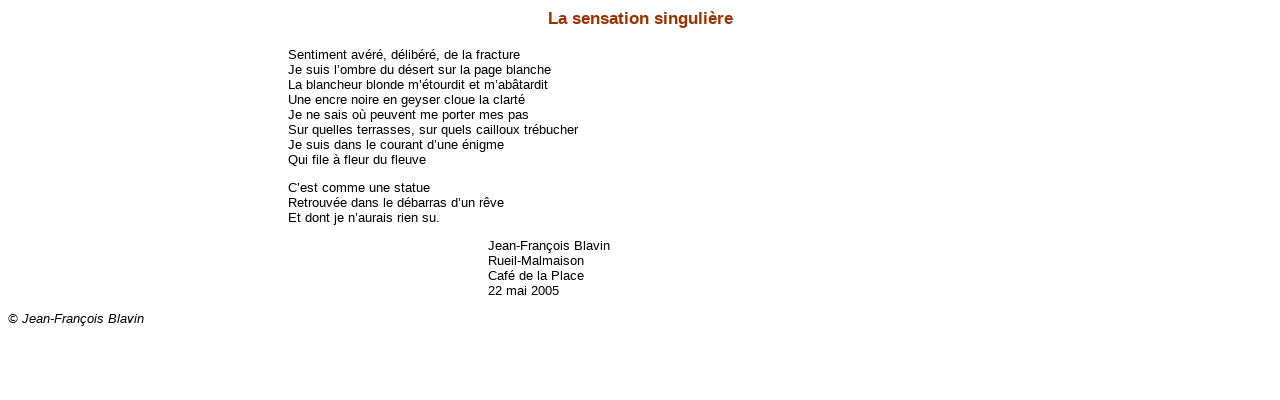

--- FILE ---
content_type: text/html; charset=iso-8859-1
request_url: https://www.cave-a-poemes.org/pageimprim.php?id=773
body_size: 827
content:
<!DOCTYPE html PUBLIC "-//W3C//DTD XHTML 1.0 Transitional//EN" "http://www.w3.org/TR/xhtml1/DTD/xhtml1-transitional.dtd">
<html xmlns="http://www.w3.org/1999/xhtml"  lang="fr">
<head>	<meta name="Author" content="Monique Blavin" />
	<meta name="Category" content="litteratures, litterature, poésie" />
	<meta name="Description" content="Cave à poèmes" />
	<meta name="Keywords" content="Cave à Poèmes,poème,poèmes,poésie,Théâtre des Déchargeurs" />
	<meta name="Robots" content="index,follow" />
	<meta http-equiv="Content-Style-Type" content="text/css" />
	<meta http-equiv="Content-Script-Type" content="text/javascript" />
	<meta http-equiv="Content-Language" content="fr" />

	<link rel="stylesheet" type="text/css" href="style/stylecave.css" media="screen,print" />
	<link rel="stylesheet" type="text/css" href="style/styleedit.css" media="screen,print" />
		<title>La cave à poèmes - La sensation singulière </title>
</head>
<body class="pop">	
	<div class="titpg">La sensation singulière</div><p style="margin-left: 280px;">Sentiment avéré, délibéré, de la fracture<br />
Je suis l&#8217;ombre du désert sur la page blanche<br />
La blancheur blonde m&#8217;étourdit et m&#8217;abâtardit<br />
Une encre noire en geyser cloue la clarté<br />
Je ne sais où peuvent me porter mes pas<br />
Sur quelles terrasses, sur quels cailloux trébucher<br />
Je suis dans le courant d&#8217;une énigme<br />
Qui file à fleur du fleuve</p>
<p style="margin-left: 280px;">C&#8217;est comme une statue<br />
Retrouvée dans le débarras d&#8217;un rêve<br />
Et dont je n&#8217;aurais rien su.</p>
<p style="margin-left: 480px;">Jean-François Blavin<br />
Rueil-Malmaison<br />
Café de la Place<br />
22 mai 2005</p>
<address>© Jean-François Blavin</address>	
</body>
</html>

--- FILE ---
content_type: text/css
request_url: https://www.cave-a-poemes.org/style/stylecave.css
body_size: 922
content:
/* styles de mise en page */
body.tout 
{
background-color:#cccccc;
font-family:verdana, arial, helvetica, sans-serif; font-size:13px; font-weight:normal;
}
body.pop 
{
background-color:#FFFFFF;
font-family:verdana, arial, helvetica, sans-serif; font-size:13px; font-weight:normal;
}
a {
text-decoration:none;
color:#0000cc;
}
a:visited {color:#0000cc; text-decoration:none}
a:hover { color:#ff0000;text-decoration:none}
a:active { color:#0000cc; text-decoration:none}

table.page{background-color: rgb(221, 204, 153);
padding:0;border:0;width:980px;margin:auto;
text-align: justify;}


td {vertical-align:top}

td.c1 {font-size:13px;width:100%; padding:5px;background-color:#ffffcc;color:black;} 

td.top
{
width:100%;
height:94px;
border:0;
background-image:url("/style/top.jpg");
background-repeat:no-repeat;
vertical-align:bottom;
text-align:left;
}

td.menu {
width:245px;
text-align:left;
margin: 1px 0;
padding:0 5px 0 0;
font-size:12px;
background-color:#ddcc99;
font-weight:bold
}

td.c2{
width:730px;
margin:auto;
padding: 10px;
background-color:white;}

td.c2 img
{
margin-left: 10px;
margin-right: 10px;
}

td.c2 img.imgsuivprec
{
margin-left:0;
border:0;
}

td.c1
{
margin:0;
padding: 10px;
text-align:left;
background-color:rgb(221, 204, 153);}
}
#nav-container, #nav-container2
{
	font-size:14px;
	font-family: font-family:verdana, arial, helvetica, sans-serif;
}
#nav, #nav ul , #nav2, #nav2 ul 
{
	float: left;
	width: 100%;
	list-style: none;
	line-height: 1.5;
	font-weight: bold;
	padding: 0;
	border-width: 0;
	margin: 0;
	text-align:left;
}

#nav li, #nav2 li {
	float: left;
	color:#ffffff;
	background-image:url("/style/bouton.jpg");	
	padding: 0;
	border-width:0 1px 0 1px;
	border-style :solid;
	border-color:#52251c;
	text-align:center;
	margin:0;
}
#nav a, #nav2 a, ul.menuvert a, a.suivprec{display:block;width:inherit;color:#52251c; text-decoration:none}
#nav a:visited , #nav2 a:visited , ul.menuvert a:visited , a.suivprec:visited {color:#52251c; text-decoration:none}
#nav a:hover, #nav2 a:hover, ul.menuvert a:hover, a.suivprec:hover { color:#ff6666;text-decoration:none}
#nav a:active, #nav2 a:active, ul.menuvert a:active, a.suivprec:active { color:#52251c; text-decoration:none}

li.li1
{
width:92px;
}
li.li3
{
width:120px;
}
li.li2
{
width:200px;
}
li.li4
{
width:182px;
}
li.li5
{
width:92px;
}
li.li6
{
width:122px;
}
li.li7
{
width:152px;
}

ul.menuvert{
	width:100%;
	list-style: none;
	line-height: 1.3;
	font-weight: bold;
	padding:0;
	border-width: 0;
	margin: 0;
	text-align:left;
}

ul.menuvert li {
	width: 230px;
	float: left;
	padding: 0 0 0 10px;
	border-width: 0;
	margin:0;
}
ul.menuvert2{
	width: 100%;
	list-style: none;
	line-height: 1.3;
	background-color:#ffffcc;
	font-weight: bold;
	padding:0;
	margin: 0;
	text-align:left;
}
ul.menuvert2 li {
width: 230px;
	float: left;
	background-color: #ffffcc;
	padding: 0 5px;
	border-width: 0;
	margin:0;
}
.mnuinac{color:#cc0033;}
.gdmnuinac{color:#cc0033;font-size:13px;}
ul.menuvert2 li.rubrique{text-align:center;}


.titpg {font-size:17px;color:#993300; font-weight:bold; text-align:center;padding-top:1px;padding-bottom:5px}
.sstitpg {font-size:14px;color:black; font-weight:bold; text-align:center;padding-top:0;padding-bottom:5px}


table.pagepop {width:550px;font-family:verdana, arial, helvetica, sans-serif; font-size:13px; font-weight:normal;width:550px;padding:0px;border:0;margin:0}


--- FILE ---
content_type: text/css
request_url: https://www.cave-a-poemes.org/style/styleedit.css
body_size: 560
content:
/* styles d'édition */
h1  {font-size:16px;color:saddlebrown; font-weight:bold}
h2 {font-size:14px;color:black; font-weight:bold}
h3 {font-size:17px;text-align:center;font-weight:bold}

img.gche {float:left;margin-right:10px;}
img.gcheb {float:left;margin-right:10px;border:1px solid #000;}
img.cte {float:center}
img.dte {float:right;margin-left:10px;}
img.dteb {float:right;margin-left:10px;border:1px solid #000;}

a.p1{font-size:12px; color:saddlebrown; font-weight:bold; text-decoration:none}
a.p1:hover {font-size:12px; color:saddlebrown; font-weight:bold; text-decoration:underline}

.titsite{font-size:28px; background-color:#663300;color:#ffffcc; font-weight:bold; text-align:center;margin:5px}
td.mnup1 {width:750px;padding-left:5px; font-family:arial, helvetica, sans-serif;background-color:#ffcc99;color:saddlebrown; text-align:left}

a.nouv:link {font-size:16px; color:white; font-weight:bold; text-decoration:none}
a.nouv:visited {font-size:16px; color:white; font-weight:bold; text-decoration:none}
a.nouv:hover {font-size:16px; color:white; font-weight:bold; text-decoration:underline}


.titpgimg{font-size:18px;color:red; font-weight:bold;padding-top:10px;padding-bottom:30px}


.poldate {font-size:12px; font-family:verdana,arial, helvetica, sans-serif; color:red; font-weight:bold; text-align:center}

th {width:250px; font-size:15px; padding:5px;background-color:#ffffcc;text-align:center} 
td.pro {width:250px; padding-left:5px; font-size:13px;background-color:#ffffcc; text-align:left}

td.hor {width:160px; padding:5px; font-size:12px;background-color:#ffffcc; text-align:left}

.mnuinac {color:firebrick}
.decal {position:relative; left:3px}


td.dteB {padding-left:10px;padding-right:5px;padding-bottom:5px; text-align:left; font-size:13px; font-weight:bold; background-color:#ffffcc}
td.dteBP {padding-left:10px;padding-right:5px;padding-bottom:5px; text-align:left; font-size:13px; background-color:white;}
td.dteBP2 {padding-left:10px;padding-right:5px;padding-bottom:5px; text-align:left; font-size:13px; background-color:white;}
td.decal {padding-left:5px;padding-right:3px; text-align:left}

.intro {font-size:12px; color:brown; font-weight:bold; text-align:center;padding-top:10px;padding-bottom:30px}

 adresse{padding-top:10px;text-align:left;font-size:11px;font-style:italic;font-weight:normal}

